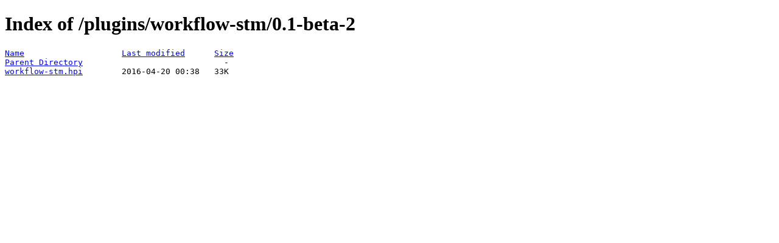

--- FILE ---
content_type: text/html;charset=ISO-8859-1
request_url: https://fallback.get.jenkins.io/plugins/workflow-stm/0.1-beta-2/
body_size: 168
content:
<!DOCTYPE HTML PUBLIC "-//W3C//DTD HTML 4.01//EN" "http://www.w3.org/TR/html4/strict.dtd">
<html>
 <head>
  <title>Index of /plugins/workflow-stm/0.1-beta-2</title>
 </head>
 <body>
<h1>Index of /plugins/workflow-stm/0.1-beta-2</h1>
<pre><a href="?C=N;O=A">Name</a>                    <a href="?C=M;O=A">Last modified</a>      <a href="?C=S;O=A">Size</a>  
<a href="/plugins/workflow-stm/">Parent Directory</a>                             -   
<a href="workflow-stm.hpi">workflow-stm.hpi</a>        2016-04-20 00:38   33K  
</pre>
</body></html>
